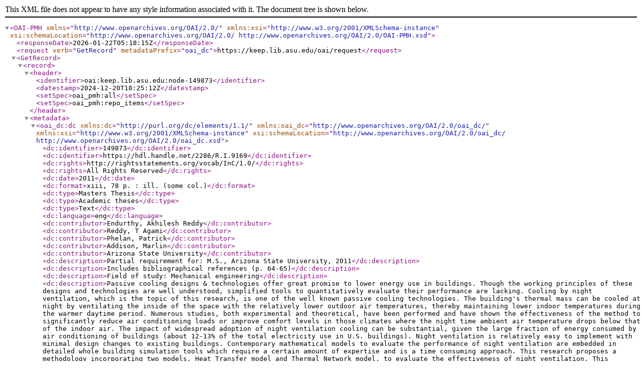

--- FILE ---
content_type: text/xml; charset=UTF-8
request_url: https://keep.lib.asu.edu/oai/request?verb=GetRecord&metadataPrefix=oai_dc&identifier=oai:keep.lib.asu.edu:node-149873
body_size: 1732
content:
<?xml version="1.0"?>
<OAI-PMH xmlns="http://www.openarchives.org/OAI/2.0/" xmlns:xsi="http://www.w3.org/2001/XMLSchema-instance" xsi:schemaLocation="http://www.openarchives.org/OAI/2.0/ http://www.openarchives.org/OAI/2.0/OAI-PMH.xsd"><responseDate>2026-01-22T05:18:15Z</responseDate><request verb="GetRecord" metadataPrefix="oai_dc">https://keep.lib.asu.edu/oai/request</request><GetRecord><record><header><identifier>oai:keep.lib.asu.edu:node-149873</identifier><datestamp>2024-12-20T18:25:12Z</datestamp><setSpec>oai_pmh:all</setSpec><setSpec>oai_pmh:repo_items</setSpec></header><metadata><oai_dc:dc xmlns:dc="http://purl.org/dc/elements/1.1/" xmlns:oai_dc="http://www.openarchives.org/OAI/2.0/oai_dc/" xmlns:xsi="http://www.w3.org/2001/XMLSchema-instance" xsi:schemaLocation="http://www.openarchives.org/OAI/2.0/oai_dc/ http://www.openarchives.org/OAI/2.0/oai_dc.xsd"><dc:identifier>149873</dc:identifier>
          <dc:identifier>https://hdl.handle.net/2286/R.I.9169</dc:identifier>
                  <dc:rights>http://rightsstatements.org/vocab/InC/1.0/</dc:rights>
          <dc:rights>All Rights Reserved</dc:rights>
                  <dc:date>2011</dc:date>
                  <dc:format>xiii, 78 p. : ill. (some col.)</dc:format>
                  <dc:type>Masters Thesis</dc:type>
          <dc:type>Academic theses</dc:type>
          <dc:type>Text</dc:type>
                  <dc:language>eng</dc:language>
                  <dc:contributor>Endurthy, Akhilesh Reddy</dc:contributor>
          <dc:contributor>Reddy, T Agami</dc:contributor>
          <dc:contributor>Phelan, Patrick</dc:contributor>
          <dc:contributor>Addison, Marlin</dc:contributor>
          <dc:contributor>Arizona State University</dc:contributor>
                  <dc:description>Partial requirement for: M.S., Arizona State University, 2011</dc:description>
          <dc:description>Includes bibliographical references (p. 64-65)</dc:description>
          <dc:description>Field of study: Mechanical engineering</dc:description>
          <dc:description>Passive cooling designs &amp; technologies offer great promise to lower energy use in buildings. Though the working principles of these designs and technologies are well understood, simplified tools to quantitatively evaluate their performance are lacking. Cooling by night ventilation, which is the topic of this research, is one of the well known passive cooling technologies. The building&#039;s thermal mass can be cooled at night by ventilating the inside of the space with the relatively lower outdoor air temperatures, thereby maintaining lower indoor temperatures during the warmer daytime period. Numerous studies, both experimental and theoretical, have been performed and have shown the effectiveness of the method to significantly reduce air conditioning loads or improve comfort levels in those climates where the night time ambient air temperature drops below that of the indoor air. The impact of widespread adoption of night ventilation cooling can be substantial, given the large fraction of energy consumed by air conditioning of buildings (about 12-13% of the total electricity use in U.S. buildings). Night ventilation is relatively easy to implement with minimal design changes to existing buildings. Contemporary mathematical models to evaluate the performance of night ventilation are embedded in detailed whole building simulation tools which require a certain amount of expertise and is a time consuming approach. This research proposes a methodology incorporating two models, Heat Transfer model and Thermal Network model, to evaluate the effectiveness of night ventilation. This methodology is easier to use and the run time to evaluate the results is faster. Both these models are approximations of thermal coupling between thermal mass and night ventilation in buildings. These models are modifications of existing approaches meant to model dynamic thermal response in buildings subject to natural ventilation. Effectiveness of night ventilation was quantified by a parameter called the Discomfort Reduction Factor (DRF) which is the index of reduction of occupant discomfort levels during the day time from night ventilation. Daily and Monthly DRFs are calculated for two climate zones and three building heat capacities. It is verified that night ventilation is effective in seasons and regions when day temperatures are between 30 oC and 36 oC and night temperatures are below 20 oC. The accuracy of these models may be lower than using a detailed simulation program but the loss in accuracy in using these tools more than compensates for the insights provided and better transparency in the analysis approach and results obtained.</dc:description>
                  <dc:subject>Energy</dc:subject>
          <dc:subject>Architectural engineering</dc:subject>
          <dc:subject>Discomfort Reduction</dc:subject>
          <dc:subject>Night Ventilation</dc:subject>
          <dc:subject>Thermal Mass</dc:subject>
          <dc:subject>Ventilation</dc:subject>
          <dc:subject>Buildings--Energy conservation.</dc:subject>
          <dc:subject>Heat--Transmission.</dc:subject>
                  <dc:title>Coupling of thermal mass with night ventilation in buildings</dc:title></oai_dc:dc></metadata></record></GetRecord></OAI-PMH>
